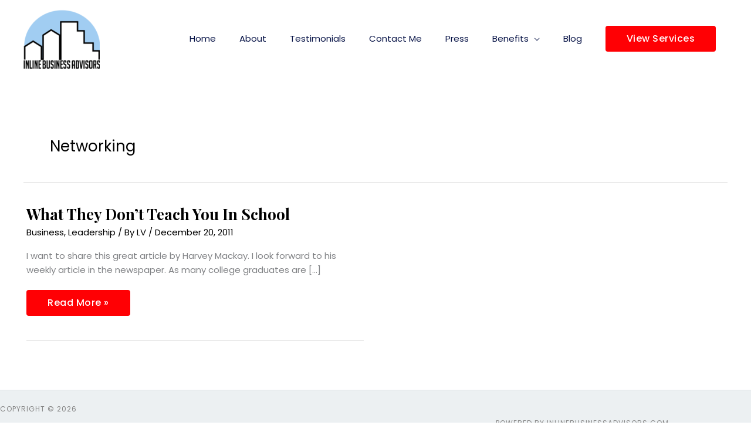

--- FILE ---
content_type: text/css
request_url: https://www.inlinebusinessadvisors.com/wp-content/uploads/elementor/css/post-24328.css?ver=1769015102
body_size: 703
content:
.elementor-24328 .elementor-element.elementor-element-90d3dbd:not(.elementor-motion-effects-element-type-background), .elementor-24328 .elementor-element.elementor-element-90d3dbd > .elementor-motion-effects-container > .elementor-motion-effects-layer{background-color:#ECF0F2;}.elementor-24328 .elementor-element.elementor-element-90d3dbd > .elementor-container{max-width:700px;}.elementor-24328 .elementor-element.elementor-element-90d3dbd{transition:background 0.3s, border 0.3s, border-radius 0.3s, box-shadow 0.3s;padding:100px 0px 100px 0px;}.elementor-24328 .elementor-element.elementor-element-90d3dbd > .elementor-background-overlay{transition:background 0.3s, border-radius 0.3s, opacity 0.3s;}.elementor-24328 .elementor-element.elementor-element-75470ba{text-align:center;}.elementor-24328 .elementor-element.elementor-element-2f0ba36{width:auto;max-width:auto;top:136px;text-align:end;}body:not(.rtl) .elementor-24328 .elementor-element.elementor-element-2f0ba36{right:96.5px;}body.rtl .elementor-24328 .elementor-element.elementor-element-2f0ba36{left:96.5px;}.elementor-24328 .elementor-element.elementor-element-2f0ba36 img{width:200px;}.elementor-24328 .elementor-element.elementor-element-999f29b{text-align:center;font-size:19px;}.elementor-24328 .elementor-element.elementor-element-3b72df6{z-index:1;}.elementor-24328 .elementor-element.elementor-element-5ae8861{--divider-border-style:solid;--divider-color:#000;--divider-border-width:100px;width:auto;max-width:auto;top:20%;}body:not(.rtl) .elementor-24328 .elementor-element.elementor-element-5ae8861{right:3%;}body.rtl .elementor-24328 .elementor-element.elementor-element-5ae8861{left:3%;}.elementor-24328 .elementor-element.elementor-element-5ae8861 .elementor-divider-separator{width:1px;margin:0 auto;margin-right:0;}.elementor-24328 .elementor-element.elementor-element-5ae8861 .elementor-divider{text-align:right;padding-block-start:15px;padding-block-end:15px;}.elementor-24328 .elementor-element.elementor-element-3ac2f5f{--grid-template-columns:repeat(1, auto);width:auto;max-width:auto;top:40%;--icon-size:35px;--grid-column-gap:0px;--grid-row-gap:20px;}.elementor-24328 .elementor-element.elementor-element-3ac2f5f .elementor-widget-container{text-align:left;}.elementor-24328 .elementor-element.elementor-element-3ac2f5f > .elementor-widget-container{margin:20px 0px 0px 0px;}body:not(.rtl) .elementor-24328 .elementor-element.elementor-element-3ac2f5f{right:2.45%;}body.rtl .elementor-24328 .elementor-element.elementor-element-3ac2f5f{left:2.45%;}.elementor-24328 .elementor-element.elementor-element-3ac2f5f .elementor-social-icon{background-color:#FFFFFF00;--icon-padding:0em;}.elementor-24328 .elementor-element.elementor-element-3ac2f5f .elementor-social-icon i{color:#1886A8;}.elementor-24328 .elementor-element.elementor-element-3ac2f5f .elementor-social-icon svg{fill:#1886A8;}.elementor-24328 .elementor-element.elementor-element-3ac2f5f .elementor-social-icon:hover i{color:#1C7261;}.elementor-24328 .elementor-element.elementor-element-3ac2f5f .elementor-social-icon:hover svg{fill:#1C7261;}.elementor-24328 .elementor-element.elementor-element-ea0876f > .elementor-container > .elementor-column > .elementor-widget-wrap{align-content:center;align-items:center;}.elementor-24328 .elementor-element.elementor-element-ea0876f:not(.elementor-motion-effects-element-type-background), .elementor-24328 .elementor-element.elementor-element-ea0876f > .elementor-motion-effects-container > .elementor-motion-effects-layer{background-color:#ECF0F2;}.elementor-24328 .elementor-element.elementor-element-ea0876f{border-style:solid;border-width:1px 0px 0px 0px;border-color:#E1E4E6;transition:background 0.3s, border 0.3s, border-radius 0.3s, box-shadow 0.3s;padding:20px 0px 20px 0px;}.elementor-24328 .elementor-element.elementor-element-ea0876f > .elementor-background-overlay{transition:background 0.3s, border-radius 0.3s, opacity 0.3s;}.elementor-24328 .elementor-element.elementor-element-933215d .hfe-copyright-wrapper a, .elementor-24328 .elementor-element.elementor-element-933215d .hfe-copyright-wrapper{color:#868686;}.elementor-24328 .elementor-element.elementor-element-933215d .hfe-copyright-wrapper, .elementor-24328 .elementor-element.elementor-element-933215d .hfe-copyright-wrapper a{font-size:12px;text-transform:uppercase;letter-spacing:1px;}.elementor-24328 .elementor-element.elementor-element-365e8f8 .hfe-copyright-wrapper{text-align:right;}.elementor-24328 .elementor-element.elementor-element-365e8f8 .hfe-copyright-wrapper a, .elementor-24328 .elementor-element.elementor-element-365e8f8 .hfe-copyright-wrapper{color:#868686;}.elementor-24328 .elementor-element.elementor-element-365e8f8 .hfe-copyright-wrapper, .elementor-24328 .elementor-element.elementor-element-365e8f8 .hfe-copyright-wrapper a{font-size:12px;text-transform:uppercase;letter-spacing:1px;}@media(max-width:1024px){body:not(.rtl) .elementor-24328 .elementor-element.elementor-element-2f0ba36{right:92.5px;}body.rtl .elementor-24328 .elementor-element.elementor-element-2f0ba36{left:92.5px;}.elementor-24328 .elementor-element.elementor-element-2f0ba36{top:120px;}}@media(max-width:767px){.elementor-24328 .elementor-element.elementor-element-90d3dbd{padding:50px 50px 20px 30px;}.elementor-24328 .elementor-element.elementor-element-75470ba{text-align:start;}.elementor-24328 .elementor-element.elementor-element-2f0ba36{width:100%;max-width:100%;top:141px;}body:not(.rtl) .elementor-24328 .elementor-element.elementor-element-2f0ba36{right:25px;}body.rtl .elementor-24328 .elementor-element.elementor-element-2f0ba36{left:25px;}.elementor-24328 .elementor-element.elementor-element-999f29b{text-align:start;font-size:14px;}body:not(.rtl) .elementor-24328 .elementor-element.elementor-element-5ae8861{right:22px;}body.rtl .elementor-24328 .elementor-element.elementor-element-5ae8861{left:22px;}body:not(.rtl) .elementor-24328 .elementor-element.elementor-element-3ac2f5f{right:16px;}body.rtl .elementor-24328 .elementor-element.elementor-element-3ac2f5f{left:16px;}.elementor-24328 .elementor-element.elementor-element-933215d .hfe-copyright-wrapper{text-align:center;}.elementor-24328 .elementor-element.elementor-element-365e8f8 .hfe-copyright-wrapper{text-align:center;}.elementor-24328 .elementor-element.elementor-element-365e8f8 > .elementor-widget-container{margin:15px 0px 0px 0px;}}

--- FILE ---
content_type: text/plain
request_url: https://www.google-analytics.com/j/collect?v=1&_v=j102&a=1478420110&t=pageview&_s=1&dl=https%3A%2F%2Fwww.inlinebusinessadvisors.com%2Ftag%2Fnetworking%2F&ul=en-us%40posix&dt=networking%20Archives%20-&sr=1280x720&vp=1280x720&_u=IEBAAEABAAAAACAAI~&jid=1428642871&gjid=523146276&cid=121062129.1769023298&tid=UA-96768141-1&_gid=413603067.1769023298&_r=1&_slc=1&z=964860581
body_size: -455
content:
2,cG-VHFFTJVZ4P